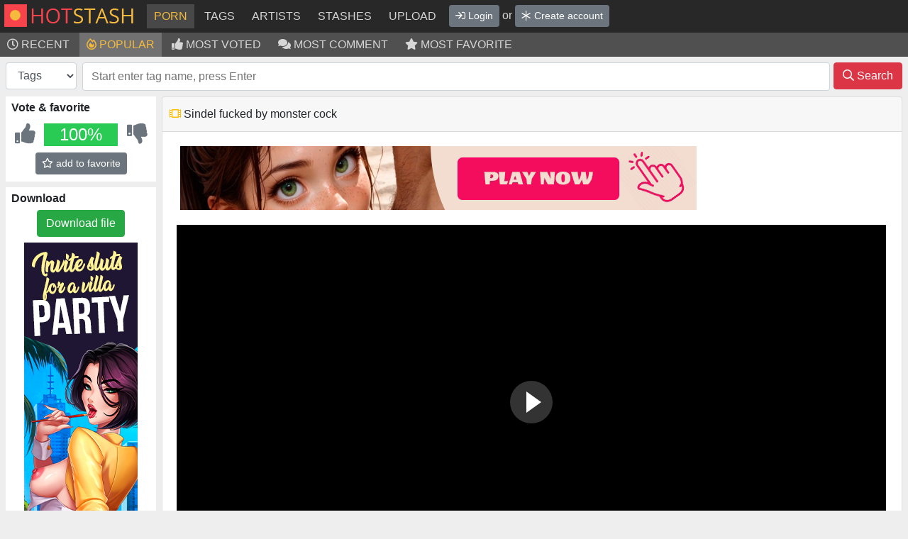

--- FILE ---
content_type: text/html; charset=UTF-8
request_url: https://hotstash.net/item/177409/Sindel-fucked-by-monster-cock
body_size: 7077
content:
<!DOCTYPE html>
<html lang="en">
<head>
    <meta charset="utf-8">
    <meta http-equiv="X-UA-Compatible" content="IE=edge">
    <meta name="viewport" content="width=device-width, initial-scale=1, shrink-to-fit=no">
    <title>Sindel fucked by monster cock</title>
            <meta name="description" content="Sindel from mortal kombat fucked by monster cock of watcher. Sindel was the first one to fall to the creatures as a broodmother. it wouldn&amp;#039;t be long before they find and breed the other champions of the realms to create an unstoppable army...">
                    <link rel="stylesheet" href="/theme/css/tstyle.css">
        <link rel="stylesheet" href="/assets/css/assets.css?v=92">
            <meta property="og:title" content="Sindel fucked by monster cock">
    <meta property="og:description" content="Sindel from mortal kombat fucked by monster cock of watcher. Sindel was the first one to fall to the creatures as a broodmother. it wouldn&amp;#039;t be long before they find and breed the other champions of the realms to create an unstoppable army...">
    <meta property="og:image" content="https://hotstash.net/storage/video/24w/l1/l1/ky/3tgs_compress.jpg">
    <meta property="og:url" content="https://hotstash.net/item/177409/Sindel-fucked-by-monster-cock">
    <meta name="twitter:card" content="summary_large_image">
    <meta name="twitter:image:alt" content="Sindel fucked by monster cock">
    <meta property="og:type" content="video.other">
    <meta property="og:site_name" content="Hotstash - cartoon porn, rule34 and hentai videos.">
    <link rel="icon" type="image/png" href="/assets/img/logo/logo_64.png">
    <link rel="apple-touch-icon" href="/assets/img/logo/apple-touch-icon.png">
</head>
<body>
<!-- Google tag (gtag.js) -->
<script async src="https://www.googletagmanager.com/gtag/js?id=G-HMPTVQ9QR0"></script>
<script>
    window.dataLayer = window.dataLayer || [];
    function gtag(){dataLayer.push(arguments);}
    gtag('js', new Date());

    gtag('config', 'G-HMPTVQ9QR0');
</script>
<div class="top">
    <div class="logo-line">
        <div class="logo">
            <a href="/"><img src="/assets/img/logo/logo_line_36.png" alt="hotstash logo" width="195" height="36"></a>
        </div>
        <div class="adpt-btns">
                            <div class="signin-btn"><a href="/signin"><i class="far fa-sign-in"></i></a></div>
                <div class="signup-btn"><a href="/signup"><i class="far fa-asterisk"></i></a></div>
                        <div class="menu-btn" data-show="0"><i class="far fa-bars"></i></div>
        </div>
        <div class="menu">
            <a href="/" class="active">Porn</a>
<a href="/tags" >Tags</a>
<a href="/artists" >Artists</a>
<a href="/stashes" >Stashes</a>
<a href="/upload" >Upload</a>

        </div>
        <div class="user-box">
                <a href="/signin" class="btn btn-secondary btn-sm"><i class="far fa-sign-in"></i> Login</a> or <a href="/signup" class="btn btn-secondary btn-sm"><i class="far fa-asterisk"></i> Create account</a>

        </div>
    </div>
    <div class="menu">
                <a href="/?sort=id&order=desc" ><i class="far fa-clock"></i> Recent</a>
    <a href="/?sort=popular&order=desc" class="active"><i class="far fa-fire-alt"></i> Popular</a>
    <a href="/?sort=like_count&order=desc" ><i class="fas fa-thumbs-up"></i> Most voted</a>
    <a href="/?sort=comment_count&order=desc" ><i class="fas fa-comments"></i> Most comment</a>
    <a href="/?sort=favorite_count&order=desc" ><i class="fas fa-star"></i> Most favorite</a>
    
    </div>
</div>
<div class="body">
    <div class="search-line">
        <form id="form_search" action="/" method="get" class="form-inline">
            <div class="warp">
                <div class="left">
                    <select id="type_select" name="type" class="form-control type" style="width: 100px;">
                        <option value="tag" >Tags</option>
                        <option value="term" >Name & description</option>
                    </select>
                </div>
                <div class="middle">
                    <select id="tag_search" class="form-control d-none" multiple="multiple"></select>
                    <input id="term_search" name="term" class="form-control term d-none" placeholder="Type query, press Enter" value="">
                </div>
                <div class="right">
                    <button class="btn btn-danger" type="submit"><i class="far fa-search"></i> Search</button>
                </div>
            </div>
        </form>
    </div>
    <div class="content-box">
        <div class="left-bar">
                <div class="vote-box mb-2">
        <div class="title">Vote & favorite</div>
        <div class="voter" data-item-id="177409">
            <div class="left"><i title="Like" class="fas fa-thumbs-up text-muted"></i></div>
            <div class="middle">
                <div class="bar" data-toggle="tooltip" title="Percent of likes">
                    <div class="filler-green" style="width: 100%;"></div>
                    <div class="filler-red" style="width: 0%;"></div>
                    <span class="percent">100%</span>
                </div>
            </div>
            <div class="right"><i title="Dislike" class="fas fa-thumbs-down text-muted"></i></div>
        </div>
        <div class="favoriter" data-item-id="177409">
            <button type="button" class="add btn btn-secondary btn-sm "><i class="far fa-star"></i> add to favorite</button>
            <button type="button" class="remove btn btn-success btn-sm d-none"><i class="fas fa-star text-warning"></i> unfavorite</button>
        </div>
    </div>
<div class="vote-box mb-2">
    <div class="title">Download</div>
    <div>
        <div class="donwload-btn text-center mb-2">
                            <a class="btn btn-success" href="/signup" title="You need to register before download!" data-toggle="tooltip">Download file</a>
                    </div>
                    <div class="cash-left-top-banner mb-2">
                                <ins class="adsbyexoclick" data-zoneid="4430064"></ins>
                <script>(AdProvider = window.AdProvider || []).push({"serve": {}});</script>
            </div>
            </div>
</div>
<div class="tags mb-2">
    <div class="title">
        Tags     </div>
    <div class="list">
                    <div class="item">
                <a href="/tag/sinthetic/" class="tag-artist" title="artist" data-name="sinthetic">sinthetic</a> <span class="text-muted">14</span>
            </div>
                    <div class="item">
                <a href="/tag/source_filmmaker/" class="tag-copyright" title="copyright" data-name="source_filmmaker">source filmmaker</a> <span class="text-muted">181</span>
            </div>
                    <div class="item">
                <a href="/tag/mortal_kombat/" class="tag-copyright" title="copyright" data-name="mortal_kombat">mortal kombat</a> <span class="text-muted">27</span>
            </div>
                    <div class="item">
                <a href="/tag/metro_exodus/" class="tag-copyright" title="copyright" data-name="metro_exodus">metro exodus</a> <span class="text-muted">4</span>
            </div>
                    <div class="item">
                <a href="/tag/metro_2033/" class="tag-copyright" title="copyright" data-name="metro_2033">metro 2033</a> <span class="text-muted">1</span>
            </div>
                    <div class="item">
                <a href="/tag/sindel/" class="tag-character" title="character" data-name="sindel">sindel</a> <span class="text-muted">12</span>
            </div>
                    <div class="item">
                <a href="/tag/watcher_(metro)/" class="tag-character" title="character" data-name="watcher_(metro)">watcher (metro)</a> <span class="text-muted">1</span>
            </div>
                    <div class="item">
                <a href="/tag/watchman/" class="tag-character" title="character" data-name="watchman">watchman</a> <span class="text-muted">1</span>
            </div>
                    <div class="item">
                <a href="/tag/penis/" class="tag-general" title="general" data-name="penis">penis</a> <span class="text-muted">1907</span>
            </div>
                    <div class="item">
                <a href="/tag/female/" class="tag-general" title="general" data-name="female">female</a> <span class="text-muted">1905</span>
            </div>
                    <div class="item">
                <a href="/tag/breasts/" class="tag-general" title="general" data-name="breasts">breasts</a> <span class="text-muted">1763</span>
            </div>
                    <div class="item">
                <a href="/tag/1girls/" class="tag-general" title="general" data-name="1girls">1girls</a> <span class="text-muted">1744</span>
            </div>
                    <div class="item">
                <a href="/tag/sex/" class="tag-general" title="general" data-name="sex">sex</a> <span class="text-muted">1539</span>
            </div>
                    <div class="item">
                <a href="/tag/cum/" class="tag-general" title="general" data-name="cum">cum</a> <span class="text-muted">1412</span>
            </div>
                    <div class="item">
                <a href="/tag/1boy/" class="tag-general" title="general" data-name="1boy">1boy</a> <span class="text-muted">1380</span>
            </div>
                    <div class="item">
                <a href="/tag/male/" class="tag-general" title="general" data-name="male">male</a> <span class="text-muted">1240</span>
            </div>
                    <div class="item">
                <a href="/tag/nipples/" class="tag-general" title="general" data-name="nipples">nipples</a> <span class="text-muted">1204</span>
            </div>
                    <div class="item">
                <a href="/tag/big_breasts/" class="tag-general" title="general" data-name="big_breasts">big breasts</a> <span class="text-muted">1165</span>
            </div>
                    <div class="item">
                <a href="/tag/big_penis/" class="tag-general" title="general" data-name="big_penis">big penis</a> <span class="text-muted">988</span>
            </div>
                    <div class="item">
                <a href="/tag/cum_inside/" class="tag-general" title="general" data-name="cum_inside">cum inside</a> <span class="text-muted">883</span>
            </div>
                    <div class="item">
                <a href="/tag/moaning/" class="tag-general" title="general" data-name="moaning">moaning</a> <span class="text-muted">848</span>
            </div>
                    <div class="item">
                <a href="/tag/large_breasts/" class="tag-general" title="general" data-name="large_breasts">large breasts</a> <span class="text-muted">822</span>
            </div>
                    <div class="item">
                <a href="/tag/bouncing_breasts/" class="tag-general" title="general" data-name="bouncing_breasts">bouncing breasts</a> <span class="text-muted">782</span>
            </div>
                    <div class="item">
                <a href="/tag/erection/" class="tag-general" title="general" data-name="erection">erection</a> <span class="text-muted">765</span>
            </div>
                    <div class="item">
                <a href="/tag/areolae/" class="tag-general" title="general" data-name="areolae">areolae</a> <span class="text-muted">612</span>
            </div>
                    <div class="item">
                <a href="/tag/cum_in_pussy/" class="tag-general" title="general" data-name="cum_in_pussy">cum in pussy</a> <span class="text-muted">586</span>
            </div>
                    <div class="item">
                <a href="/tag/from_behind/" class="tag-general" title="general" data-name="from_behind">from behind</a> <span class="text-muted">317</span>
            </div>
                    <div class="item">
                <a href="/tag/doggy_style/" class="tag-general" title="general" data-name="doggy_style">doggy style</a> <span class="text-muted">306</span>
            </div>
                    <div class="item">
                <a href="/tag/size_difference/" class="tag-general" title="general" data-name="size_difference">size difference</a> <span class="text-muted">273</span>
            </div>
                    <div class="item">
                <a href="/tag/ahegao/" class="tag-general" title="general" data-name="ahegao">ahegao</a> <span class="text-muted">216</span>
            </div>
                    <div class="item">
                <a href="/tag/milf/" class="tag-general" title="general" data-name="milf">milf</a> <span class="text-muted">216</span>
            </div>
                    <div class="item">
                <a href="/tag/stomach_bulge/" class="tag-general" title="general" data-name="stomach_bulge">stomach bulge</a> <span class="text-muted">197</span>
            </div>
                    <div class="item">
                <a href="/tag/monster/" class="tag-general" title="general" data-name="monster">monster</a> <span class="text-muted">184</span>
            </div>
                    <div class="item">
                <a href="/tag/kissing/" class="tag-general" title="general" data-name="kissing">kissing</a> <span class="text-muted">138</span>
            </div>
                    <div class="item">
                <a href="/tag/deep_penetration/" class="tag-general" title="general" data-name="deep_penetration">deep penetration</a> <span class="text-muted">118</span>
            </div>
                    <div class="item">
                <a href="/tag/jiggle/" class="tag-general" title="general" data-name="jiggle">jiggle</a> <span class="text-muted">99</span>
            </div>
                    <div class="item">
                <a href="/tag/submissive_female/" class="tag-general" title="general" data-name="submissive_female">submissive female</a> <span class="text-muted">83</span>
            </div>
                    <div class="item">
                <a href="/tag/domination/" class="tag-general" title="general" data-name="domination">domination</a> <span class="text-muted">72</span>
            </div>
                    <div class="item">
                <a href="/tag/maledom/" class="tag-general" title="general" data-name="maledom">maledom</a> <span class="text-muted">66</span>
            </div>
                    <div class="item">
                <a href="/tag/head_grab/" class="tag-general" title="general" data-name="head_grab">head grab</a> <span class="text-muted">59</span>
            </div>
                    <div class="item">
                <a href="/tag/zoophilia/" class="tag-general" title="general" data-name="zoophilia">zoophilia</a> <span class="text-muted">58</span>
            </div>
                    <div class="item">
                <a href="/tag/dubious_consent/" class="tag-general" title="general" data-name="dubious_consent">dubious consent</a> <span class="text-muted">40</span>
            </div>
                    <div class="item">
                <a href="/tag/french_kiss/" class="tag-general" title="general" data-name="french_kiss">french kiss</a> <span class="text-muted">38</span>
            </div>
                    <div class="item">
                <a href="/tag/1monster/" class="tag-general" title="general" data-name="1monster">1monster</a> <span class="text-muted">33</span>
            </div>
                    <div class="item">
                <a href="/tag/long_tongue/" class="tag-general" title="general" data-name="long_tongue">long tongue</a> <span class="text-muted">29</span>
            </div>
                    <div class="item">
                <a href="/tag/top-down_bottom-up/" class="tag-general" title="general" data-name="top-down_bottom-up">top-down bottom-up</a> <span class="text-muted">25</span>
            </div>
                    <div class="item">
                <a href="/tag/grey_hair/" class="tag-general" title="general" data-name="grey_hair">grey hair</a> <span class="text-muted">21</span>
            </div>
                    <div class="item">
                <a href="/tag/beast/" class="tag-general" title="general" data-name="beast">beast</a> <span class="text-muted">17</span>
            </div>
                    <div class="item">
                <a href="/tag/pinned_down/" class="tag-general" title="general" data-name="pinned_down">pinned down</a> <span class="text-muted">16</span>
            </div>
                    <div class="item">
                <a href="/tag/stomach_deformation/" class="tag-general" title="general" data-name="stomach_deformation">stomach deformation</a> <span class="text-muted">13</span>
            </div>
                    <div class="item">
                <a href="/tag/mounting/" class="tag-general" title="general" data-name="mounting">mounting</a> <span class="text-muted">12</span>
            </div>
                    <div class="item">
                <a href="/tag/pinned/" class="tag-general" title="general" data-name="pinned">pinned</a> <span class="text-muted">10</span>
            </div>
                    <div class="item">
                <a href="/tag/extreme_french_kiss/" class="tag-general" title="general" data-name="extreme_french_kiss">extreme french kiss</a> <span class="text-muted">9</span>
            </div>
                    <div class="item">
                <a href="/tag/animated/" class="tag-metadata" title="metadata" data-name="animated">animated</a> <span class="text-muted">3225</span>
            </div>
                    <div class="item">
                <a href="/tag/has_sound/" class="tag-metadata" title="metadata" data-name="has_sound">has sound</a> <span class="text-muted">3187</span>
            </div>
                    <div class="item">
                <a href="/tag/mp4/" class="tag-metadata" title="metadata" data-name="mp4">mp4</a> <span class="text-muted">2879</span>
            </div>
                    <div class="item">
                <a href="/tag/video/" class="tag-metadata" title="metadata" data-name="video">video</a> <span class="text-muted">2672</span>
            </div>
                    <div class="item">
                <a href="/tag/3d/" class="tag-metadata" title="metadata" data-name="3d">3d</a> <span class="text-muted">2285</span>
            </div>
                    <div class="item">
                <a href="/tag/high_resolution/" class="tag-metadata" title="metadata" data-name="high_resolution">high resolution</a> <span class="text-muted">2047</span>
            </div>
            </div>
</div>
        </div>
        <div class="content">        <div class="card">
        <div class="card-header">
            <ul class="nav nav-pills card-header-pills pull-right" role="tablist">
                <li class="nav-item">
                                                                                                                                        <i class="far fa-film-alt text-warning" title="Video file"></i>
                                                                                                                                    <h1>Sindel fucked by monster cock</h1>
                                                                                                                </li>
            </ul>
        </div>
        <div class="card-body">
            <div class="item-content">
                                    <div class="cash-list-top"><ins class="adsbyexoclick" data-zoneid="4432068"></ins></div>
                                                                    <link rel="stylesheet" href="/assets/vendor/fluid/fluidplayer.min.css" type="text/css"/>
                    <script src="/assets/vendor/fluid/fluidplayer.min.js"></script>
                    <div id="video-container">
                        <video id="video-content" controls=""  loop="">
                            <source src="/storage/video/24w/l1/l1/ky/3tgs.mp4" type="video/mp4">
                        </video>
                    </div>
                                            </div>
            <div class="item-description mt-3 pre">Sindel from mortal kombat fucked by monster cock of watcher. Sindel was the first one to fall to the creatures as a broodmother. it wouldn&#039;t be long before they find and breed the other champions of the realms to create an unstoppable army...</div>
        </div>
    </div>
        <div class="card mt-2">
        <div class="card-header">
            <ul class="nav nav-pills card-header-pills pull-right" role="tablist">
                <li class="nav-item"><i class="fas fa-stars text-danger"></i> Something interesting</li>
            </ul>
        </div>
        <div class="card-body">
                            <div class="cash-content-under">
                                        <div class="bar-item"><ins class="adsbyexoclick" data-zoneid="4430078"></ins></div>
                    <div class="bar-item"><ins class="adsbyexoclick" data-zoneid="4430082"></ins></div>
                    <div class="bar-item"><ins class="adsbyexoclick" data-zoneid="4430084"></ins></div>
                    <script>(AdProvider = window.AdProvider || []).push({"serve": {}});</script>
                </div>
                    </div>
    </div>
    <div class="card mt-2">
        <div class="card-header">
            <ul class="nav nav-pills card-header-pills pull-right" role="tablist">
                <li class="nav-item"><i class="far fa-receipt text-info"></i> Info</li>
            </ul>
        </div>
        <div class="card-body">
            <div class="item-info">
                <div class="row">
                    <div class="col col-w-120 text-right">Uploader</div>
                    <div class="col">
                        <span class="user-line">
    <i class="" data-toggle="tooltip" title="0.00 XP - Неизвестно"></i> <a href="/user/anon747/" title="User #2">anon747</a>
</span>                        <i class="far fa-arrow-right"></i> 10.10.2021 at 21:51
                    </div>
                </div>
                <div class="row">
                    <div class="col col-w-120 text-right">Source</div>
                    <div class="col">
                                                    <a href="https://twitter.com/SintheticR18" target="_blank" rel="nofollow noreferrer noopener">https://twitter.com/SintheticR18</a>
                                            </div>
                </div>
                                <div class="row">
                    <div class="col col-w-120 text-right">Info</div>
                    <div class="col">
                        Sindel fucked by monster cock, 3840x2160, 41 s, 79.1MB, mp4
                    </div>
                </div>
                                            </div>
        </div>
    </div>
    <div class="card mt-2">
        <div class="card-header">
            <ul class="nav nav-pills card-header-pills pull-right" role="tablist">
                <li class="nav-item"><i class="far fa-photo-video text-danger"></i> Similar porn based on tags</li>
            </ul>
        </div>
        <div class="card-body">
            <div class="item-list pb-0 in-card">
                <input id="id_list" name="id_list" type="hidden" value="">
                                    <div id="item_177050" class="item video-box" data-id="177050" data-src="/storage/video/24w/ky/ld/ky/3t6t.mp4" data-type="video" data-ext="mp4" data-duration="248">
    <div class="thumb-holder">
        <a href="/item/177050/wasted12345-HMV-porn-video" title="wasted12345 HMV porn video, 1920x1080, 4 m 8 s, 119.4MB, mp4" rel="bookmark">
            <img loading="lazy" src="/storage/video/24w/ky/ld/ky/3t6t_200_6.jpg" alt="wasted12345 HMV porn video, 1920x1080, 4 m 8 s, 119.4MB, mp4" title="wasted12345 HMV porn video, 1920x1080, 4 m 8 s, 119.4MB, mp4">
        </a>
                    <p class="item-name">
                <a href="/item/177050/wasted12345-HMV-porn-video" title="wasted12345 HMV porn video, 1920x1080, 4 m 8 s, 119.4MB, mp4" rel="bookmark">wasted12345 HMV porn video</a>
            </p>
            </div>
        </div>                                    <div id="item_177408" class="item video-box" data-id="177408" data-src="/storage/video/24w/l1/l1/ky/3tgr.mp4" data-type="video" data-ext="mp4" data-duration="183">
    <div class="thumb-holder">
        <a href="/item/177408/jill-valentine-fucked-by-hunters-in-all-holes---rule34" title="jill valentine fucked by hunters in all holes - rule34, 1920x1080, 3 m 3 s, 86.4MB, mp4" rel="bookmark">
            <img loading="lazy" src="/storage/video/24w/l1/l1/ky/3tgr_200_5.jpg" alt="jill valentine fucked by hunters in all holes - rule34, 1920x1080, 3 m 3 s, 86.4MB, mp4" title="jill valentine fucked by hunters in all holes - rule34, 1920x1080, 3 m 3 s, 86.4MB, mp4">
        </a>
                    <p class="item-name">
                <a href="/item/177408/jill-valentine-fucked-by-hunters-in-all-holes---rule34" title="jill valentine fucked by hunters in all holes - rule34, 1920x1080, 3 m 3 s, 86.4MB, mp4" rel="bookmark">jill valentine fucked by hunters in all holes - rule34</a>
            </p>
            </div>
        </div>                                    <div id="item_53" class="item video-box" data-id="53" data-src="/storage/video/24v/l1/lj/kw/3s4r.webm" data-type="video" data-ext="webm" data-duration="129">
    <div class="thumb-holder">
        <a href="/item/53/Futanari-sombra-fucks-Mei" title="Futanari sombra fucks Mei, 1280x720, 2 m 9 s, 46.4MB, webm" rel="bookmark">
            <img loading="lazy" src="/storage/video/24v/l1/lj/kw/m8_200_6.jpg" alt="Futanari sombra fucks Mei, 1280x720, 2 m 9 s, 46.4MB, webm" title="Futanari sombra fucks Mei, 1280x720, 2 m 9 s, 46.4MB, webm">
        </a>
                    <p class="item-name">
                <a href="/item/53/Futanari-sombra-fucks-Mei" title="Futanari sombra fucks Mei, 1280x720, 2 m 9 s, 46.4MB, webm" rel="bookmark">Futanari sombra fucks Mei</a>
            </p>
            </div>
        </div>                                    <div id="item_255" class="item video-box" data-id="255" data-src="/storage/video/24v/l1/lj/kw/3s55.webm" data-type="video" data-ext="webm" data-duration="31">
    <div class="thumb-holder">
        <a href="/item/255/Futanari-Zarya-stroke-her-cock" title="Futanari Zarya stroke her cock, 1920x1080, 31 s, 6.9MB, webm" rel="bookmark">
            <img loading="lazy" src="/storage/video/24v/l1/lj/kw/3s55_200_1.jpg" alt="Futanari Zarya stroke her cock, 1920x1080, 31 s, 6.9MB, webm" title="Futanari Zarya stroke her cock, 1920x1080, 31 s, 6.9MB, webm">
        </a>
                    <p class="item-name">
                <a href="/item/255/Futanari-Zarya-stroke-her-cock" title="Futanari Zarya stroke her cock, 1920x1080, 31 s, 6.9MB, webm" rel="bookmark">Futanari Zarya stroke her cock</a>
            </p>
            </div>
        </div>                                    <div id="item_390" class="item video-box" data-id="390" data-src="/storage/video/24v/l1/lj/kw/3s56.webm" data-type="video" data-ext="webm" data-duration="7">
    <div class="thumb-holder">
        <a href="/item/390/Mei-rides-big-cock-of-futanari-Zarya" title="Mei rides big cock of futanari Zarya, 1920x1080, 7 s, 5.3MB, webm" rel="bookmark">
            <img loading="lazy" src="/storage/video/24v/l1/lj/kw/3s56_200_1.jpg" alt="Mei rides big cock of futanari Zarya, 1920x1080, 7 s, 5.3MB, webm" title="Mei rides big cock of futanari Zarya, 1920x1080, 7 s, 5.3MB, webm">
        </a>
                    <p class="item-name">
                <a href="/item/390/Mei-rides-big-cock-of-futanari-Zarya" title="Mei rides big cock of futanari Zarya, 1920x1080, 7 s, 5.3MB, webm" rel="bookmark">Mei rides big cock of futanari Zarya</a>
            </p>
            </div>
        </div>                                    <div id="item_95" class="item video-box" data-id="95" data-src="/storage/video/24v/l1/lk/kw/3s5k.webm" data-type="video" data-ext="webm" data-duration="45">
    <div class="thumb-holder">
        <a href="/item/95/Mei-have-hot-fuck-in-bathroom" title="Mei have hot fuck in bathroom, 1920x1080, 45 s, 18.1MB, webm" rel="bookmark">
            <img loading="lazy" src="/storage/video/24v/l1/lk/kw/3s5k_200_3.jpg" alt="Mei have hot fuck in bathroom, 1920x1080, 45 s, 18.1MB, webm" title="Mei have hot fuck in bathroom, 1920x1080, 45 s, 18.1MB, webm">
        </a>
                    <p class="item-name">
                <a href="/item/95/Mei-have-hot-fuck-in-bathroom" title="Mei have hot fuck in bathroom, 1920x1080, 45 s, 18.1MB, webm" rel="bookmark">Mei have hot fuck in bathroom</a>
            </p>
            </div>
        </div>                                    <div id="item_15532" class="item video-box" data-id="15532" data-src="/storage/video/24v/l2/kw/kw/3s5w.webm" data-type="video" data-ext="webm" data-duration="279">
    <div class="thumb-holder">
        <a href="/item/15532/Futanari-fucks-lying-elf-from-behind" title="Futanari fucks lying elf from behind, 960x540, 4 m 39 s, 46.8MB, webm" rel="bookmark">
            <img loading="lazy" src="/storage/video/24v/l2/kw/kw/ck7_200_8.jpg" alt="Futanari fucks lying elf from behind, 960x540, 4 m 39 s, 46.8MB, webm" title="Futanari fucks lying elf from behind, 960x540, 4 m 39 s, 46.8MB, webm">
        </a>
                    <p class="item-name">
                <a href="/item/15532/Futanari-fucks-lying-elf-from-behind" title="Futanari fucks lying elf from behind, 960x540, 4 m 39 s, 46.8MB, webm" rel="bookmark">Futanari fucks lying elf from behind</a>
            </p>
            </div>
        </div>                                    <div id="item_21624" class="item video-box" data-id="21624" data-src="/storage/video/24v/l2/ky/kw/3s5z.webm" data-type="video" data-ext="webm" data-duration="660">
    <div class="thumb-holder">
        <a href="/item/21624/Marshmallow-porn-game" title="Marshmallow porn game, 1920x1080, 11 m, 96.5MB, webm" rel="bookmark">
            <img loading="lazy" src="/storage/video/24v/l2/ky/ks/h9f_200_9.jpg" alt="Marshmallow porn game, 1920x1080, 11 m, 96.5MB, webm" title="Marshmallow porn game, 1920x1080, 11 m, 96.5MB, webm">
        </a>
                    <p class="item-name">
                <a href="/item/21624/Marshmallow-porn-game" title="Marshmallow porn game, 1920x1080, 11 m, 96.5MB, webm" rel="bookmark">Marshmallow porn game</a>
            </p>
            </div>
        </div>                                    <div id="item_36538" class="item video-box" data-id="36538" data-src="/storage/video/24v/l2/ky/kw/3s61.webm" data-type="video" data-ext="webm" data-duration="135">
    <div class="thumb-holder">
        <a href="/item/36538/Accidental-futa-fuck-on-the-bus" title="Accidental futa fuck on the bus, 1920x1080, 2 m 15 s, 18.2MB, webm" rel="bookmark">
            <img loading="lazy" src="/storage/video/24v/l2/ky/kw/3s61_200_6.jpg" alt="Accidental futa fuck on the bus, 1920x1080, 2 m 15 s, 18.2MB, webm" title="Accidental futa fuck on the bus, 1920x1080, 2 m 15 s, 18.2MB, webm">
        </a>
                    <p class="item-name">
                <a href="/item/36538/Accidental-futa-fuck-on-the-bus" title="Accidental futa fuck on the bus, 1920x1080, 2 m 15 s, 18.2MB, webm" rel="bookmark">Accidental futa fuck on the bus</a>
            </p>
            </div>
        </div>                            </div>
        </div>
    </div>
    <div class="card mt-2">
        <div class="card-header">
            <ul class="nav nav-pills card-header-pills pull-right" role="tablist">
                <li class="nav-item"><i class="fas fa-comments text-secondary"></i> Comments</li>
            </ul>
        </div>
        <div class="card-body">
            <div class="comment-list">
                                    <div class="alert alert-info w-100">
                        <div class="alert-message">
                            No comments found, you can be first.
                        </div>
                    </div>
                            </div>
            <div class="paginator-box clearfix">
    <div class="left">
        <nav aria-label="Paginator links">
            <ul class="pagination">
                                                                    <li class="page-item active"><a class="page-link" href="/item/177409/Sindel-fucked-by-monster-cock?id=177409&amp;">1</a></li>
                                                            </ul>
        </nav>
    </div>
    <div class="right form-inline">
            </div>
</div>
            <div class="comment-post mt-3">
                <form action="/item/177409?sort=popular&amp;order=desc&amp;csrf=d11d0f05-e06c-4323-902c-f02b5400fcf0&amp;act=send" method="post">
                    <div class="anon-comment mb-2 text-info"><i class="fas fa-mask text-primary"></i> Your comment will be posted as anonymous!</div>                    <textarea id="comment-text" name="text" rows="5" class="form-control "></textarea>
                                        <small class="form-text text-muted">You must not to: spam or advertise, put big images, insult, offtop. 2000 chars max.</small>
                    <div class="form-group">
                        <label for="captcha_img">Captcha</label>
                        <div>
                            <img id="captcha_img" loading="lazy" data-name="signin" class="captcha-image" src="/captcha?name=comment&salt=" width="240"
                                 height="60" alt="captcha" data-toggle="tooltip" title="Refresh captcha">
                        </div>
                    </div>
                    <div class="form-group">
                        <label for="captcha_input">Code</label>
                        <input name="captcha" id="captcha_input" aria-describedby="captcha_help"
                               class="form-control input-large " type="text"
                               autocomplete="off" style="text-transform: uppercase;">
                                                <small id="captcha_help" class="form-text">Type code from captcha.</small>
                    </div>
                    <button class="btn btn-success mt-2" type="submit"><i class="fas fa-check"></i> Add comment</button>
                </form>
            </div>
        </div>
    </div>
    <div id="stash_list" class="stash-list d-none-soft" data-show="0">
            <div class="item">
            You do not have any stashes.
        </div>
    </div></div>
    </div>
</div>
    <script async type="application/javascript" src="https://a.realsrv.com/ad-provider.js"></script>
    <div class="cash-all-bottom"><ins class="adsbyexoclick" data-zoneid="4432080"></ins></div>
    <script>(AdProvider = window.AdProvider || []).push({"serve": {}});</script>
<div class="bottom-text">
    The HotStash.net project is always full of fresh cartoon and 3d videos uploaded every day. All categories and tags is here absolutely free online.
    We have big categories with all known fictional characters from games and cartoon movies. Hot Stash is best tube-site and on other side best booru-site at the same time.
    We offer streaming 3d and cartoon videos, big collections of all artists, and the number 1 free hentai community on the net.
    We’re always working for updating our website and add more functionality that will keep your love for 3d/cartoon porno alive and well.
</div>
<div class="footer">
    All materials and characters are fictional. All models and characters is 18+. All credits goes to the respectful artists.
    <a href="/tos">Rules</a> & <a href="/cdn-cgi/l/email-protection#2b43445f585f4a58436b5b59445f4445464a42470548444614585e49414e485f1643445f585f4a5843">Contact</a>
</div>
<script data-cfasync="false" src="/cdn-cgi/scripts/5c5dd728/cloudflare-static/email-decode.min.js"></script><script>
    let csrf = 'd11d0f05-e06c-4323-902c-f02b5400fcf0';
    let put_tags = [];
</script>
    <script defer src="/theme/js/tscript.js"></script>
    <script defer src="/assets/js/lang/en_US.js"></script>
    <script defer src="/assets/js/assets.js?v=29"></script>
    <script>
        let item_type = 'video';
        let original = false;
        let view_original = 0;
        let fit_screen = 1;
        let item_width = 3840;
        let item_height = 2160;
        function ready(fn) {
            if (document.readyState != 'loading'){
                fn();
            } else {
                document.addEventListener('DOMContentLoaded', fn);
            }
        }
        ready(function (){
            let view_height = window.innerHeight - 220;
            let view_width = window.innerWidth - 220;
            if (item_type == 'image') {
                document.getElementById('image-content').addEventListener('click', function () {
                    if (!original) {
                        document.getElementById('image-content').setAttribute('src', document.getElementById('image-content').getAttribute('data-original'));
                        document.getElementById('image-content').style.cursor = 'inherit';
                        original = true;
                    }
                });
                if (fit_screen == '1') {
                    /*if (view_height < item_height) {
                        document.getElementById('image-content').style.height = view_height + 'px';
                    }*/
                    if (view_width < item_width) {
                        document.getElementById('image-content').style.width = view_width + 'px';
                    }
                }
            }
            // video things
            if (item_type == 'video') {
                setFluidPlayer('video-content', false);
                setTimeout(function (){
                    if (fit_screen == '1') {
                        let w_content = parseFloat(getComputedStyle(document.getElementsByClassName('item-content')[0], null).width.replace("px", ""));
                        if (w_content > item_width) {
                            document.getElementById('video-container').style.width = item_width + 'px';
                        }
                        /*if (view_height < item_height) {
                            $('#video-container').css({'height': view_height + 'px'});
                        }*/
                    }
                }, 250);
            }
        });
        window.addEventListener('load', () => {
            bbeditor.init('comment-text', {lang: ln.bbeditor});
        });
    </script>
<script defer src="https://static.cloudflareinsights.com/beacon.min.js/vcd15cbe7772f49c399c6a5babf22c1241717689176015" integrity="sha512-ZpsOmlRQV6y907TI0dKBHq9Md29nnaEIPlkf84rnaERnq6zvWvPUqr2ft8M1aS28oN72PdrCzSjY4U6VaAw1EQ==" data-cf-beacon='{"version":"2024.11.0","token":"cb1ca50384b44bdda130dc93d1740ad5","r":1,"server_timing":{"name":{"cfCacheStatus":true,"cfEdge":true,"cfExtPri":true,"cfL4":true,"cfOrigin":true,"cfSpeedBrain":true},"location_startswith":null}}' crossorigin="anonymous"></script>
</body>
</html>

--- FILE ---
content_type: text/html
request_url: https://neverstoprotation.com/iframe/5ecd7b791e80c?iframe&ag_custom_domain=hotstash.net&clickid_exo=ordRHNTTHNVdHXY45c3U00Sy10ummtnusqrrdK6auVVcsrqpbXSunddU6V0rpXUUTuqmrqpmtdTVLdNZY6V0rp3TuldK6Z0rpXTOdZPLpXrvTdXTLPtLNXTNXVbNbpPXvbnXo6V3QTFNmXqMG5nTT2yqsnlc6yd0rpXSuldK6V0rpXTWV3SzTW00uc6V0rpXSuldK6V0rpXSumdK6VxVg271zN2EEZN8_ikRHqH9znO6CYpsy9Rg3M6V1ud22de29Gk09s1tue89llms1etF3Euk7g.w&utm_source=pu_r_c
body_size: 798
content:
<!doctype html><html style="margin:0px; padding:0px; width:100%; height:100%; overflow:hidden;"><head><title>-</title></head><body style="margin:0px; padding:0px; background:transparent; width:100%; height:100%;" data-cID="15256" data-cr="2496188"><a href="https://smacksmallness.space/redirect/?data=[base64]" target="_blank"><img src="https://onegamepics.com/bnr/4/ca3/308596/ca3308596aea3bb43a3f99b17e0a8990.png"></a><img  src="//a.exoclick.com/tag.php?goal=05f747f9753a0b4172a8faf1128a78e1" style="display:none"><img  src="//a.exoclick.com/tag.php?goal=b6647498898aaf300c2b252f70f24c63" style="display:none"></body></html>


--- FILE ---
content_type: text/html
request_url: https://neverstoprotation.com/iframe/5ebd2831d76a1?iframe&ag_custom_domain=hotstash.net
body_size: 1792
content:
<!doctype html><html style="margin:0px; padding:0px; width:100%; height:100%; overflow:hidden;"><head><title>-</title></head><body style="margin:0px; padding:0px; background:transparent; width:100%; height:100%;" data-cID="15490" data-cr="2505156"><a href="https://girls-games.org/redirect/?data=aHR0cHM6Ly9yLnRoZWJyb3dzZXJnYW1lLmNvbS9sZ29kZGVzcy8/[base64]" target="_blank" style="visibility:visible; opacity:1; display:block"><video id="video_5ebd2831d76a1" playsinline preload="none" style='vertical-align:middle; height:100%; width:100%; max-width: 100%;max-height: 100 vh; background: black;'  autoplay loop muted poster="https://smacksmallness.space/bnr/4/1ce/3a391d/1ce3a391ded72ccdd1cced96fd25f91a.jpg"><source src="https://girls-games.org/bnr/4/1ce/3a391d/1ce3a391ded72ccdd1cced96fd25f91a.mp4" type="video/mp4"></video><script> document.getElementById("video_5ebd2831d76a1").play();</script></a><img referrerpolicy="no-referrer" src="//www.facebook.com/tr?id=794325588036871&ev=PageView&noscript=1" style="display:none"><img referrerpolicy="no-referrer" src="//my.rtmark.net/img.gif?f=sync&lr=1&partner=231cd49a7855e5ab09961d63fb71270a509dc35327a759c7694c3f89594943d0" style="display:none"><img  src="//tsyndicate.com/api/v1/retargeting/set/0a1ebf4e-f1a4-4146-916d-6962c02eca57" style="display:none"><img  src="//runative-syndicate.com/api/v1/retargeting/set/a56bbc85-b77d-4219-bfc4-e832384180bb" style="display:none"><img referrerpolicy="no-referrer" src="//www.facebook.com/tr?id=1414481212224503&ev=PageView&noscript=1" style="display:none"><img  src="//a.exoclick.com/tag.php?goal=ecd938f748969c750709ba2e8deeba23" style="display:none"><img  src="//a.exoclick.com/tag.php?goal=47dd92b1071a4ea3bd1564629f4b030c" style="display:none"><img  src="//syndication.traffichaus.com/adserve/r.php?k=CAT&adv_id=94511&exp=25920000&dh=969205b0247754250d921d8da45875fa&bh=48c011d2648afe0455d203967aa130a5&dom=&cb=1606322780791" style="display:none"></body></html>
